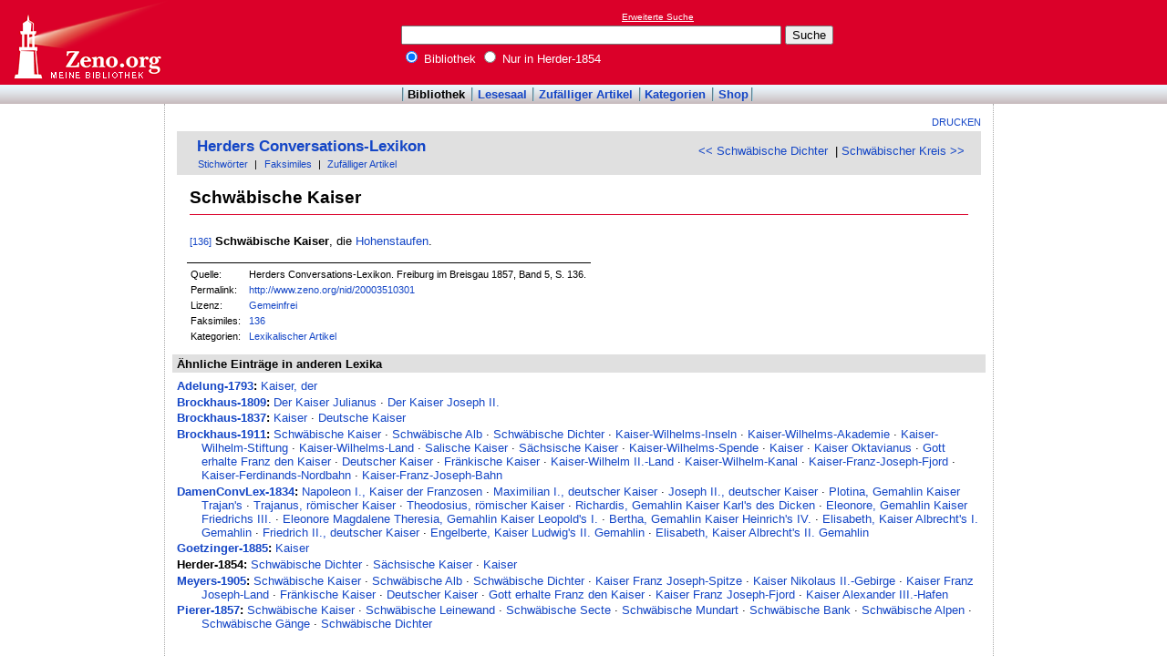

--- FILE ---
content_type: text/html
request_url: http://www.zeno.org/Herder-1854/A/Schw%C3%A4bische+Kaiser
body_size: 3377
content:
<!DOCTYPE html PUBLIC "-//W3C//DTD XHTML 1.0 Transitional//EN" "http://www.w3.org/TR/xhtml1/DTD/xhtml1-transitional.dtd">
<html xmlns="http://www.w3.org/1999/xhtml" lang="de" xml:lang="de">
  <head>
    <link rel="stylesheet" media="(max-width: 640px)" type="text/css" href="http://static.zeno.org/Main030m.css" />
    <link rel="stylesheet" media="(min-width: 641px)" type="text/css" href="http://static.zeno.org/Main030.css" />
    <!--[if IE 6]><style type="text/css">@import "http://static.zeno.org/zenoIE60Fixes.css";</style><![endif]-->
    <!--[if IE 7]><style type="text/css">@import "http://static.zeno.org/zenoIE70Fixes.css";</style><![endif]-->
    <meta name="viewport" content="width=device-width, initial-scale=1.0" />
    <meta http-equiv="Language" content="de" />
    <meta http-equiv="Content-Language" content="de" />
    <meta http-equiv="Content-Type" content="text/html;charset=iso-8859-1" />
    <meta name="Description" content="Lexikoneintrag zu &#x00BB;Schwäbische Kaiser&#x00AB;. Herders Conversations-Lexikon. Freiburg im Breisgau 1857, Band 5, S. 136." />
    <meta name="DC.title" content="Lexikoneintrag zu &#x00BB;Schwäbische Kaiser&#x00AB;. Herders Conversations-Lexikon. Freiburg im ..." />
    <meta name="DC.creator" content="Zeno" />
    <meta property="og:image" content="http://static.zeno.org/zenoLogoSquare.png" />
    <meta property="og:title" content="Schwäbische Kaiser" />
    <meta property="og:description" content="Lexikoneintrag zu &#x00BB;Schwäbische Kaiser&#x00AB;. Herders Conversations-Lexikon. Freiburg im Breisgau 1857, Band 5, S. 136." />
    <meta property="og:url" content="http://www.zeno.org/Herder-1854/A/Schw%C3%A4bische+Kaiser" />
    <title>Schwäbische Kaiser - Zeno.org</title>
<script async src="//pagead2.googlesyndication.com/pagead/js/adsbygoogle.js"></script>
<script>
     (adsbygoogle = window.adsbygoogle || []).push({
          google_ad_client: "ca-pub-2678391992761616",
          enable_page_level_ads: true
     });
</script>
  </head>
  <body onLoad="myOnLoad()">
<div id="zenoWR">

<div id="zenoTF">
<div id="zenoTFLeft">
<h1><a href="/">Online-Bibliothek</a></h1>
</div>
<div id="zenoTFRight">

<script async="async" src="//pagead2.googlesyndication.com/pagead/js/adsbygoogle.js"></script>
<ins class="adsbygoogle" style="display:inline-block;width:180px;height:90px" data-ad-client="ca-pub-2678391992761616" data-ad-slot="1702997075"></ins>
<script>(adsbygoogle = window.adsbygoogle || []).push({});</script>

</div>
<div id="zenoTFMiddle">
    <div class="zenoSF">
      <form method="get" action="/Zeno/0/Suche" accept-charset="utf-8">
        <div class="zenoSFMobileHome">
           <a href="/">Zeno.org</a>
        </div>
        <div class="zenoSFExt">
          <a href="/Zeno/0/Profisuche?m=1" rel="nofollow">Erweiterte Suche</a>
        </div>
        <div class="zenoSFInput">
           <input type="text" name="q" value="" size="50" />
           <input type="submit" value="Suche" />
        </div>
        <div class="zenoSFWhere">
          <label><input type="radio" name="k" value="Bibliothek" checked="checked"/>&nbsp;Bibliothek</label>
          <label><input type="radio" name="k" value="Herder-1854" />&nbsp;Nur in Herder-1854</label>
        </div>
      </form>
    </div>
  </div>
</div>
<div id="zenoMM">
  <ul>
    <li id="zenoMMActive"><a href="/Bibliothek">Bibliothek</a></li>
    <li><a href="/Lesesaal">Lesesaal</a></li>
    <li><a href="/Zeno/0/Zufall?c=Bibliothek">Zufälliger Artikel</a></li>
    <li><a href="/Kategorien/T/Bibliothek">Kategorien</a></li>
    <li><a href="/Zeno/-/Shop">Shop</a></li>
  </ul>
</div>
<!-- begin MainFrame -->
<div id="zenoMF">
<div id="zenoMFMiddleWrapper">
<!-- begin MainFrameMiddle -->
<div id="zenoMFMiddle">
<div id="zenoMFFunctions">
<a href="javascript:window.print()">Drucken</a></div>
    <div class="zenoCO" id="zenoCOText">
      <!-- begin content -->
      <!-- google_ad_section_start -->
<div class="zenoCOHeadline">
<div class="zenoCOBackForth"><a href="/Herder-1854/A/Schw%C3%A4bische+Dichter"  title="Schwäbische Dichter" rel="prev">&lt;&lt; Schwäbische Dichter</a>
&nbsp;|     <a href="/Herder-1854/A/Schw%C3%A4bischer+Kreis"  title="Schwäbischer Kreis" rel="next">Schwäbischer Kreis &gt;&gt;</a></div>
<div class="zenoCOHeadlineLibName"><a href="/Herder-1854">Herders Conversations-Lexikon</a></div>
<div class="zenoCOHeadlineSub"><a href="/Kategorien/T/Herder-1854">Stichwörter</a>&nbsp;| <a href="/Herder-1854/L/Faksimiles">Faksimiles</a>&nbsp;| <a href="/Herder-1854/0/Zufall?c=Herder-1854">Zufälliger Artikel</a></div>
</div>

<div class="zenoCOMain">
  <h2 class="zenoTXul">Schwäbische Kaiser</h2>
<p><a href="/Herder-1854/K/herder-1854-005-0136" class="zenoTXKonk" title="Faksimile" name="136">[136]</a> <b>Schwäbische Kaiser</b>, die <a href="/Herder-1854/A/Hohenstaufen" class="zenoTXLinkAuto">Hohenstaufen</a>.</p>

</div>
<div class="zenoCOFooter">
  <div class="zenoCOFooterLine">
    <div class="zenoCOFooterLineLeft">Quelle:</div>
    <div class="zenoCOFooterLineRight">Herders Conversations-Lexikon. Freiburg im Breisgau 1857, Band 5, S. 136.</div>
  </div>
  <div class="zenoCOFooterLine">
    <div class="zenoCOFooterLineLeft">Permalink:</div>
    <div class="zenoCOFooterLineRight"><a href="/nid/20003510301">http://www.zeno.org/nid/20003510301</a></div>
  </div>
  <div class="zenoCOFooterLine">
    <div class="zenoCOFooterLineLeft">Lizenz:</div>
    <div class="zenoCOFooterLineRight"><a href="/Zeno/-/Lizenz%3A+Gemeinfrei" rel="nofollow">Gemeinfrei</a></div>
  </div>
  <div class="zenoCOFooterLine">
    <div class="zenoCOFooterLineLeft">Faksimiles:</div>
    <div class="zenoCOFooterLineRight"><a href="/Herder-1854/K/herder-1854-005-0136">136</a>
</div>
  </div>
  <div class="zenoCOFooterLine">
    <div class="zenoCOFooterLineLeft">Kategorien:</div>
    <div class="zenoCOFooterLineRight"><a href="/Kategorien/T/Lexikalischer+Artikel">Lexikalischer Artikel</a></div>
  </div>
</div>
      <!-- google_ad_section_end -->
      <!-- end content -->
      <div class="zenoMFClear"><!-- --></div>
    </div>

      <!-- google_ad_section_start -->
<div class="zenoRA">
  <div class="zenoRATitle">Ähnliche Einträge in anderen Lexika</div>
  <div class="zenoRAItems">
    <p><b><a href="/Adelung-1793">Adelung-1793</a>:</b> <a href="/Adelung-1793/A/Kaiser,+der">Kaiser, der</a>    </p>
    <p><b><a href="/Brockhaus-1809">Brockhaus-1809</a>:</b> <a href="/Brockhaus-1809/A/Der+Kaiser+Julianus">Der Kaiser Julianus</a>&nbsp;&middot; <a href="/Brockhaus-1809/A/Der+Kaiser+Joseph+II.">Der Kaiser Joseph II.</a>    </p>
    <p><b><a href="/Brockhaus-1837">Brockhaus-1837</a>:</b> <a href="/Brockhaus-1837/A/Kaiser">Kaiser</a>&nbsp;&middot; <a href="/Brockhaus-1837/A/Deutsche+Kaiser">Deutsche Kaiser</a>    </p>
    <p><b><a href="/Brockhaus-1911">Brockhaus-1911</a>:</b> <a href="/Brockhaus-1911/A/Schw%C3%A4bische+Kaiser">Schwäbische Kaiser</a>&nbsp;&middot; <a href="/Brockhaus-1911/A/Schw%C3%A4bische+Alb">Schwäbische Alb</a>&nbsp;&middot; <a href="/Brockhaus-1911/A/Schw%C3%A4bische+Dichter">Schwäbische Dichter</a>&nbsp;&middot; <a href="/Brockhaus-1911/A/Kaiser-Wilhelms-Inseln">Kaiser-Wilhelms-Inseln</a>&nbsp;&middot; <a href="/Brockhaus-1911/A/Kaiser-Wilhelms-Akademie">Kaiser-Wilhelms-Akademie</a>&nbsp;&middot; <a href="/Brockhaus-1911/A/Kaiser-Wilhelm-Stiftung">Kaiser-Wilhelm-Stiftung</a>&nbsp;&middot; <a href="/Brockhaus-1911/A/Kaiser-Wilhelms-Land">Kaiser-Wilhelms-Land</a>&nbsp;&middot; <a href="/Brockhaus-1911/A/Salische+Kaiser">Salische Kaiser</a>&nbsp;&middot; <a href="/Brockhaus-1911/A/S%C3%A4chsische+Kaiser">Sächsische Kaiser</a>&nbsp;&middot; <a href="/Brockhaus-1911/A/Kaiser-Wilhelms-Spende">Kaiser-Wilhelms-Spende</a>&nbsp;&middot; <a href="/Brockhaus-1911/A/Kaiser">Kaiser</a>&nbsp;&middot; <a href="/Brockhaus-1911/A/Kaiser+Oktavianus">Kaiser Oktavianus</a>&nbsp;&middot; <a href="/Brockhaus-1911/A/Gott+erhalte+Franz+den+Kaiser">Gott erhalte Franz den Kaiser</a>&nbsp;&middot; <a href="/Brockhaus-1911/A/Deutscher+Kaiser">Deutscher Kaiser</a>&nbsp;&middot; <a href="/Brockhaus-1911/A/Fr%C3%A4nkische+Kaiser">Fränkische Kaiser</a>&nbsp;&middot; <a href="/Brockhaus-1911/A/Kaiser-Wilhelm+II.-Land">Kaiser-Wilhelm II.-Land</a>&nbsp;&middot; <a href="/Brockhaus-1911/A/Kaiser-Wilhelm-Kanal">Kaiser-Wilhelm-Kanal</a>&nbsp;&middot; <a href="/Brockhaus-1911/A/Kaiser-Franz-Joseph-Fjord">Kaiser-Franz-Joseph-Fjord</a>&nbsp;&middot; <a href="/Brockhaus-1911/A/Kaiser-Ferdinands-Nordbahn">Kaiser-Ferdinands-Nordbahn</a>&nbsp;&middot; <a href="/Brockhaus-1911/A/Kaiser-Franz-Joseph-Bahn">Kaiser-Franz-Joseph-Bahn</a>    </p>
    <p><b><a href="/DamenConvLex-1834">DamenConvLex-1834</a>:</b> <a href="/DamenConvLex-1834/A/Napoleon+I.,+Kaiser+der+Franzosen">Napoleon I., Kaiser der Franzosen</a>&nbsp;&middot; <a href="/DamenConvLex-1834/A/Maximilian+I.,+deutscher+Kaiser">Maximilian I., deutscher Kaiser</a>&nbsp;&middot; <a href="/DamenConvLex-1834/A/Joseph+II.,+deutscher+Kaiser">Joseph II., deutscher Kaiser</a>&nbsp;&middot; <a href="/DamenConvLex-1834/A/Plotina,+Gemahlin+Kaiser+Trajan%27s">Plotina, Gemahlin Kaiser Trajan's</a>&nbsp;&middot; <a href="/DamenConvLex-1834/A/Trajanus,+r%C3%B6mischer+Kaiser">Trajanus, römischer Kaiser</a>&nbsp;&middot; <a href="/DamenConvLex-1834/A/Theodosius,+r%C3%B6mischer+Kaiser">Theodosius, römischer Kaiser</a>&nbsp;&middot; <a href="/DamenConvLex-1834/A/Richardis,+Gemahlin+Kaiser+Karl%27s+des+Dicken">Richardis, Gemahlin Kaiser Karl's des Dicken</a>&nbsp;&middot; <a href="/DamenConvLex-1834/A/Eleonore,+Gemahlin+Kaiser+Friedrichs+III.">Eleonore, Gemahlin Kaiser Friedrichs III.</a>&nbsp;&middot; <a href="/DamenConvLex-1834/A/Eleonore+Magdalene+Theresia,+Gemahlin+Kaiser+Leopold%27s+I.">Eleonore Magdalene Theresia, Gemahlin Kaiser Leopold's I.</a>&nbsp;&middot; <a href="/DamenConvLex-1834/A/Bertha,+Gemahlin+Kaiser+Heinrich%27s+IV.">Bertha, Gemahlin Kaiser Heinrich's IV.</a>&nbsp;&middot; <a href="/DamenConvLex-1834/A/Elisabeth,+Kaiser+Albrecht%27s+I.+Gemahlin">Elisabeth, Kaiser Albrecht's I. Gemahlin</a>&nbsp;&middot; <a href="/DamenConvLex-1834/A/Friedrich+II.,+deutscher+Kaiser">Friedrich II., deutscher Kaiser</a>&nbsp;&middot; <a href="/DamenConvLex-1834/A/Engelberte,+Kaiser+Ludwig%27s+II.+Gemahlin">Engelberte, Kaiser Ludwig's II. Gemahlin</a>&nbsp;&middot; <a href="/DamenConvLex-1834/A/Elisabeth,+Kaiser+Albrecht%27s+II.+Gemahlin">Elisabeth, Kaiser Albrecht's II. Gemahlin</a>    </p>
    <p><b><a href="/Goetzinger-1885">Goetzinger-1885</a>:</b> <a href="/Goetzinger-1885/A/Kaiser">Kaiser</a>    </p>
    <p><b>Herder-1854:</b> <a href="/Herder-1854/A/Schw%C3%A4bische+Dichter">Schwäbische Dichter</a>&nbsp;&middot; <a href="/Herder-1854/A/S%C3%A4chsische+Kaiser">Sächsische Kaiser</a>&nbsp;&middot; <a href="/Herder-1854/A/Kaiser">Kaiser</a>    </p>
    <p><b><a href="/Meyers-1905">Meyers-1905</a>:</b> <a href="/Meyers-1905/A/Schw%C3%A4bische+Kaiser">Schwäbische Kaiser</a>&nbsp;&middot; <a href="/Meyers-1905/A/Schw%C3%A4bische+Alb">Schwäbische Alb</a>&nbsp;&middot; <a href="/Meyers-1905/A/Schw%C3%A4bische+Dichter">Schwäbische Dichter</a>&nbsp;&middot; <a href="/Meyers-1905/A/Kaiser+Franz+Joseph-Spitze">Kaiser Franz Joseph-Spitze</a>&nbsp;&middot; <a href="/Meyers-1905/A/Kaiser+Nikolaus+II.-Gebirge">Kaiser Nikolaus II.-Gebirge</a>&nbsp;&middot; <a href="/Meyers-1905/A/Kaiser+Franz+Joseph-Land">Kaiser Franz Joseph-Land</a>&nbsp;&middot; <a href="/Meyers-1905/A/Fr%C3%A4nkische+Kaiser">Fränkische Kaiser</a>&nbsp;&middot; <a href="/Meyers-1905/A/Deutscher+Kaiser">Deutscher Kaiser</a>&nbsp;&middot; <a href="/Meyers-1905/A/Gott+erhalte+Franz+den+Kaiser">Gott erhalte Franz den Kaiser</a>&nbsp;&middot; <a href="/Meyers-1905/A/Kaiser+Franz+Joseph-Fjord">Kaiser Franz Joseph-Fjord</a>&nbsp;&middot; <a href="/Meyers-1905/A/Kaiser+Alexander+III.-Hafen">Kaiser Alexander III.-Hafen</a>    </p>
    <p><b><a href="/Pierer-1857">Pierer-1857</a>:</b> <a href="/Pierer-1857/A/Schw%C3%A4bische+Kaiser">Schwäbische Kaiser</a>&nbsp;&middot; <a href="/Pierer-1857/A/Schw%C3%A4bische+Leinewand">Schwäbische Leinewand</a>&nbsp;&middot; <a href="/Pierer-1857/A/Schw%C3%A4bische+Secte">Schwäbische Secte</a>&nbsp;&middot; <a href="/Pierer-1857/A/Schw%C3%A4bische+Mundart">Schwäbische Mundart</a>&nbsp;&middot; <a href="/Pierer-1857/A/Schw%C3%A4bische+Bank">Schwäbische Bank</a>&nbsp;&middot; <a href="/Pierer-1857/A/Schw%C3%A4bische+Alpen">Schwäbische Alpen</a>&nbsp;&middot; <a href="/Pierer-1857/A/Schw%C3%A4bische+G%C3%A4nge">Schwäbische Gänge</a>&nbsp;&middot; <a href="/Pierer-1857/A/Schw%C3%A4bische+Dichter">Schwäbische Dichter</a></p>
  </div>
</div>
      <!-- google_ad_section_end -->
<table id="socialBookmarks">
<tr>
<td>
<div id="socialshareprivacy"></div>
</td>
</tr>
</table>
      <div class="zenoMFClear"><!-- --></div>
<!-- -->
 
    </div>
  <!-- end MainFrameMiddle -->
<!-- begin MainFrameRight -->
<div id="zenoMFRight">
<div class="zenoLRBox">
<script type="text/javascript"><!--
google_ad_client = "ca-pub-2678391992761616";
/* 160x600 Lexika rechts */
google_ad_slot = "9269094103";
google_ad_width = 160;
google_ad_height = 600;
//-->
</script>
<script type="text/javascript" src="http://pagead2.googlesyndication.com/pagead/show_ads.js">
</script>
</div><!-- --><!-- -->
</div>
<!-- end MainFrameRight -->
</div>
<!-- begin MainFrameLeft -->
<div id="zenoMFLeft">
<div class="zenoLRBox">
<script async="asynch" src="//pagead2.googlesyndication.com/pagead/js/adsbygoogle.js"></script>
<ins class="adsbygoogle" style="display:inline-block;width:160px;height:90px" data-ad-client="ca-pub-2678391992761616" data-ad-slot="9856840900"></ins>
<script>(adsbygoogle = window.adsbygoogle || []).push({});</script>
</div><div class="zenoLRBox">
<script type="text/javascript"><!--
google_ad_client = "pub-2678391992761616";
/* 160x600 Lexika */
google_ad_slot = "3698505940";
google_ad_width = 160;
google_ad_height = 600;
//-->
</script>
<script type="text/javascript" src="http://pagead2.googlesyndication.com/pagead/show_ads.js"></script>
</div><!-- --><!-- -->
</div>
<!-- end MainFrameLeft -->
  <div class="zenoMFClear"><!-- --></div>
</div>
<!-- end MainFrame -->

<div id="zenoFO">
  <ul>
    <li id="zenoFOFirst">ZenoServer 4.030.014</li>
    <li><a href="/Zeno/-/Nutzungsbedingungen">Nutzungsbedingungen</a></li>
    <li><a href="/Zeno/-/Impressum">Datenschutzerklärung</a></li>
    <li><a href="/Zeno/-/Impressum">Impressum</a></li>
  </ul>
</div>
</div>

  </body>
</html>


--- FILE ---
content_type: text/html; charset=utf-8
request_url: https://www.google.com/recaptcha/api2/aframe
body_size: 269
content:
<!DOCTYPE HTML><html><head><meta http-equiv="content-type" content="text/html; charset=UTF-8"></head><body><script nonce="xC50w-qdXcD44NjoFNXGQw">/** Anti-fraud and anti-abuse applications only. See google.com/recaptcha */ try{var clients={'sodar':'https://pagead2.googlesyndication.com/pagead/sodar?'};window.addEventListener("message",function(a){try{if(a.source===window.parent){var b=JSON.parse(a.data);var c=clients[b['id']];if(c){var d=document.createElement('img');d.src=c+b['params']+'&rc='+(localStorage.getItem("rc::a")?sessionStorage.getItem("rc::b"):"");window.document.body.appendChild(d);sessionStorage.setItem("rc::e",parseInt(sessionStorage.getItem("rc::e")||0)+1);localStorage.setItem("rc::h",'1768757593168');}}}catch(b){}});window.parent.postMessage("_grecaptcha_ready", "*");}catch(b){}</script></body></html>